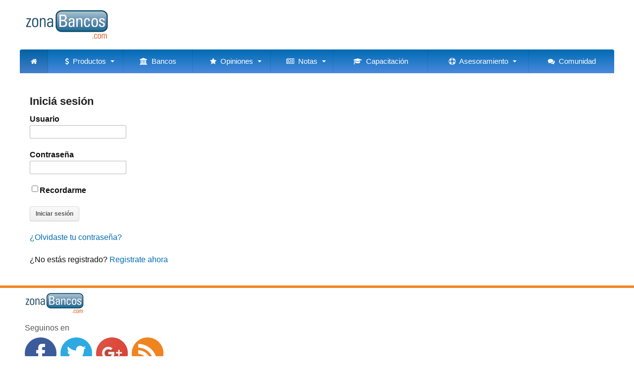

--- FILE ---
content_type: text/html; charset=utf-8
request_url: https://www.zonabancos.com/usuarios/login.aspx?ReturnUrl=/foros/bancos-cp_pm.aspx&AspxAutoDetectCookieSupport=1
body_size: 7434
content:


<!DOCTYPE html>
<html>
<head>
    <!-- Google Tag Manager -->
    <script>(function (w, d, s, l, i) {
            w[l] = w[l] || []; w[l].push({
                'gtm.start':
                    new Date().getTime(), event: 'gtm.js'
            }); var f = d.getElementsByTagName(s)[0],
                j = d.createElement(s), dl = l != 'dataLayer' ? '&l=' + l : ''; j.async = true; j.src =
                    'https://www.googletagmanager.com/gtm.js?id=' + i + dl; f.parentNode.insertBefore(j, f);
        })(window, document, 'script', 'dataLayer', 'GTM-PSCNK7N');</script>
    <!-- End Google Tag Manager -->
    <title>
	Ingreso de Usuarios - ZonaBancos.com
</title><meta name="viewport" content="width=device-width, initial-scale=1.0" /><meta name="apple-mobile-web-app-capable" content="yes" /><meta name="HandheldFriendly" content="True" /><meta name="apple-mobile-web-app-status-bar-style" content="black" />
<link rel="shortcut icon" href="https://www.zonabancos.com/shared/images/logos/favicon.ico" /><link rel="stylesheet" type="text/css" media="all" href="/shared/scripts/megamenu/color-theme.css" /><link rel="stylesheet" type="text/css" media="all" href="/shared/scripts/megamenu/webslidemenu.css" /><link rel="stylesheet" href="/shared/scripts/megamenu/font-awesome/css/font-awesome.min.css" /><link rel="stylesheet" type="text/css" href="/shared/scripts/rateit/src/rateit.css" /><link rel="stylesheet" type="text/css" href="/shared/scripts/fancybox/source/jquery.fancybox.css" media="screen" /><link rel="stylesheet" type="text/css" href="/shared/scripts/easytabs/easytabs.css" media="screen" /><link rel="stylesheet" type="text/css" href="/shared/scripts/tooltipster/css/tooltipster.css" media="screen" /><link rel="stylesheet" type="text/css" href="/shared/scripts/tooltipster/css/themes/tooltipster-light.css" media="screen" /><link href="https://fonts.googleapis.com/css?family=Open+Sans" rel="stylesheet" type="text/css" /><link rel="stylesheet" type="text/css" href="/shared/scripts/jquery-ui.min.css" media="screen" /><link rel="stylesheet" type="text/css" href="/shared/scripts/jquery-ui.theme.min.css" media="screen" /><link rel="stylesheet" type="text/css" href="/shared/scripts/jquery-ui.structure.min.css" media="screen" /><link rel="stylesheet" type="text/css" href="/shared/scripts/selectric/selectric.css" />
    
    
    <script src="/shared/scripts/jquery-1.11.3.min.js" type="text/javascript"></script>
    
    <script src="https://ajax.googleapis.com/ajax/libs/jqueryui/1.11.3/jquery-ui.min.js" type="text/javascript"></script>
    <script src="/shared/scripts/rateit/src/jquery.rateit.min.js" type="text/javascript"></script>
    <script src="/shared/scripts/easytabs/easytabs.js" type="text/javascript"></script>
    <script src="/shared/scripts/tooltipster/js/jquery.tooltipster.min.js" type="text/javascript"></script>
    <script src="/shared/scripts/fancybox/source/jquery.fancybox.pack.js" type="text/javascript"></script>
    <script src="/shared/scripts/readmore/readmore.js" type="text/javascript"></script>
    <script src="/shared/scripts/selectric/jquery.selectric.min.js" type="text/javascript"></script>
    
    <script src="/shared/scripts/funciones.js" type="text/javascript"></script>

    <script type="text/javascript" src="/shared/scripts/megamenu/webslidemenu.js"></script>
    <link rel="stylesheet" type="text/css" href="//cdn.datatables.net/1.10.19/css/jquery.dataTables.min.css" />
    <script type="text/javascript" src="//cdn.datatables.net/1.10.19/js/jquery.dataTables.min.js"></script>


    <script type="text/javascript">

    $.extend($.fn.dataTable.defaults, {
            "searching": false,
            "paging": false,
            "info": false,
            responsive: true
        });

        $(document).ready(function () {
            $('table.display').DataTable({
                "language": {
                    "url": "//cdn.datatables.net/plug-ins/1.10.19/i18n/Spanish.json",
                    "decimal": ",",
                    "thousands": "."
                }
            });




        $(function () {
            //$('#ctl00_PlaceHolderNav_Navigation_DropDownListBancos').selectric();
        });

    });

    </script>

    <script async src="//pagead2.googlesyndication.com/pagead/js/adsbygoogle.js"></script>
    <script>
        (adsbygoogle = window.adsbygoogle || []).push({
            google_ad_client: "ca-pub-9939042165880640",
            enable_page_level_ads: true
        });
    </script>

<link href="../App_Themes/styles/20171210/3d-corner-ribbons.css" type="text/css" rel="stylesheet" /><link href="../App_Themes/styles/20171210/Styles.css" type="text/css" rel="stylesheet" /><link href="../App_Themes/styles/20171210/StylesButton.css" type="text/css" rel="stylesheet" /><link href="../App_Themes/styles/20171210/StylesButtonMenu.css" type="text/css" rel="stylesheet" /></head>
<body>
    <form method="post" action="/usuarios/login.aspx?ReturnUrl=%2fforos%2fbancos-cp_pm.aspx&amp;AspxAutoDetectCookieSupport=1" onsubmit="javascript:return WebForm_OnSubmit();" id="form1">
<div class="aspNetHidden">
<input type="hidden" name="__EVENTTARGET" id="__EVENTTARGET" value="" />
<input type="hidden" name="__EVENTARGUMENT" id="__EVENTARGUMENT" value="" />
<input type="hidden" name="__VIEWSTATE" id="__VIEWSTATE" value="/[base64]/[base64]" />
</div>

<script type="text/javascript">
//<![CDATA[
var theForm = document.forms['form1'];
if (!theForm) {
    theForm = document.form1;
}
function __doPostBack(eventTarget, eventArgument) {
    if (!theForm.onsubmit || (theForm.onsubmit() != false)) {
        theForm.__EVENTTARGET.value = eventTarget;
        theForm.__EVENTARGUMENT.value = eventArgument;
        theForm.submit();
    }
}
//]]>
</script>


<script src="/WebResource.axd?d=KC9CXtv0LwWT0F6Rbo3BL6_32xgVMXTPfsqGApNPDVBRpQ1CvxPg7UipW14gvs0GTP2-6SM0M69GzoiVP3p0CfkGja41&amp;t=638285827360000000" type="text/javascript"></script>


<script src="/ScriptResource.axd?d=SmMrK3qvBdW3FtNsoVBULvDbMHUhUQitToEEmhzBZ_ezIbXiEaddMtC7xuTUEFLzyuD5Kof0W_JN0mqw8q04rFId6C56JxGKnjfBHc4MPoAL69ghkHc_3eL5rHe-AOxyTbCVUxfUMz-oOPVC6jpFjjDoX1M1&amp;t=ffffffffefdc468a" type="text/javascript"></script>
<script src="/ScriptResource.axd?d=HZG-3w29C2s1Yt32a1QaO6L8vwCwLPJAVzKNpgmnrrNRh9-Dkb3pIqzIzStnoZDKEwXg3sluEOv2kHQeleA-mjdSUQaSz4_P4IhrwvT4fRK6SMStfIeF80LOEdlsiYTN8pipa_Y1NkRO77sD115C3ADyxmw1&amp;t=13798092" type="text/javascript"></script>
<script src="/ScriptResource.axd?d=iW0rl87Wqwe5hq0vn06_bl4XjatCRNoOYT3DzenNO2gfU8oS9ggfP8pUiOkygHx0U9NfgKPOCEek9wYs7ZJnSYOKgF-ijTIKdM2nRrXb8kBig6mAb4R68F6_bFpTCyr3N3EcP8Y63cxeFCWOoVnBfC0Dgfpn9d2i0j1hHD8DLXtqf_cE0&amp;t=13798092" type="text/javascript"></script>
<script type="text/javascript">
//<![CDATA[
function WebForm_OnSubmit() {
if (typeof(ValidatorOnSubmit) == "function" && ValidatorOnSubmit() == false) return false;
return true;
}
//]]>
</script>

<div class="aspNetHidden">

	<input type="hidden" name="__VIEWSTATEGENERATOR" id="__VIEWSTATEGENERATOR" value="30E40F22" />
	<input type="hidden" name="__EVENTVALIDATION" id="__EVENTVALIDATION" value="/wEdAAVzgyP33srsVOzETANf8MnxPKLQiKCkNSq6p70WBcGegrdkV6lBAAikwBJhHPQa/u8Pau/jS0pEuUyVXOWoFkPwYh3VhbiHMEQUaNzg3crSvQ/NbcyORWvMRFjMKHbElXTR48zC" />
</div>
    <!-- Google Tag Manager (noscript) -->
    <noscript><iframe src="https://www.googletagmanager.com/ns.html?id=GTM-PSCNK7N"
    height="0" width="0" style="display:none;visibility:hidden"></iframe></noscript>
    <!-- End Google Tag Manager (noscript) -->
    <div id="fb-root"></div>
    <script>(function (d, s, id) {
            var js, fjs = d.getElementsByTagName(s)[0];
            if (d.getElementById(id)) return;
            js = d.createElement(s); js.id = id;
            js.src = "//connect.facebook.net/es_ES/sdk.js#xfbml=1&version=v2.10";
            fjs.parentNode.insertBefore(js, fjs);
        }(document, 'script', 'facebook-jssdk'));</script>
    <div class="wsmenucontainer clearfix">
        <div id="container-outer">
            
    


<div id="header">
    
    <div id="header-content">
        
        <span id="sitename"><a href="/" id="PlaceHolderHeader_HeaderLogin_A1">ZonaBancos.com</a></span>
        <a href="/"><img id="logo" src="/shared/images/logos/zonabancos.gif" width="170" height="60" /></a>


    
    </div><!-- header-content -->
</div><!-- header -->


            
    
    <script type="text/javascript">
        $(document).ready(function() {

            $("#compartir").click(function() {
                $.fancybox.open({
                'autoCenter': true,
                'href': '/compartir/Compartir.aspx?url=%2fusuarios%2flogin.aspx%3fReturnUrl%3d%2fforos%2fbancos-cp_pm.aspx%26AspxAutoDetectCookieSupport%3d1&title=Ingreso+de+Usuarios+-+ZonaBancos.com',
                'type': 'iframe',
                'autoHeight': true,
                'width': '100%',
                'autoSize': false,
                'scrolling': 'no'

                });
                
	        });
        });
        </script>
    <span id="PlaceHolderNav_Navigation_LabelNavigation">


<div class="wsmenucontent overlapblackbg"></div>
    <div class="wsmobileheader clearfix">
    <a id="wsnavtoggle" class="animated-arrow"><span></span></a>
    <a class="smallogo" href="/"><img src="/shared/images/logos/zonabancos-mobile.png" width="130" srcset="/shared/images/logos/zonabancos-mobile.png 1x, /shared/images/logos/zonabancos-mobile-2x.png 2x" alt="ZonaBancos.com" /></a>
    <a class="shareicon" id="compartir" class="fancybox"><span class="fa fa-share-alt"></span></a>
    </div>
    <!-- Main Menu HTML Code -->
    <nav class="wsmenu clearfix zb-grdt">
      <ul class="mobile-sub wsmenu-list">
        <li><a href="/" class="active"><i class="fa fa-home"></i><span class="hometext">&nbsp;&nbsp;Home</span></a></li>
        <li><a href="#"><i class="fa fa-dollar"></i>&nbsp;&nbsp;Productos <span class="arrow"></span></a>
            <ul class="wsmenu-submenu">
                <li><a href="/prestamos-personales/"><i class="fa fa-money fa-fw"></i>Préstamos Personales</a></li>
                <li><a href="/plazo-fijo/"><i class="fa fa-line-chart fa-fw"></i>Plazo Fijo</a></li>
                <li><a href="/creditos-hipotecarios/"><i class="fa fa-home fa-fw"></i>Créditos Hipotecarios</a></li>
                <li><a href="/cajas-de-seguridad/"><i class="fa fa-lock fa-fw"></i>Cajas de Seguridad</a></li>
                <li><a href="/tarjetas-de-credito/"><i class="fa fa-credit-card fa-fw"></i>Tarjetas de Crédito</a></li>
            </ul>
        </li>
        <li><a href="/bancos/"><i class="fa fa-bank"></i>&nbsp;&nbsp;Bancos</a>
        </li>
        <li><a href="#"><i class="fa fa-star"></i>&nbsp;&nbsp;Opiniones <span class="arrow"></span></a>
            <ul class="wsmenu-submenu">
                <li><a href="/opiniones/"><i class="fa fa-star-o fa-fw"></i>Opiniones de entidades</a></li>
                <li><a href="/opiniones/agregar.aspx"><i class="fa fa-thumbs-o-up fa-fw"></i>Ingresá tu opinión</a></li>
            </ul>
        </li>
        <li><a href="#"><i class="fa fa-newspaper-o"></i>&nbsp;&nbsp;Notas <span class="arrow"></span></a>
            <ul class="wsmenu-submenu">
                <li><a href="/noticias/"><i class="fa fa-newspaper-o fa-fw"></i>Noticias</a></li>
                <li><a href="/analisis/#blogs"><i class="fa fa-file-text-o fa-fw"></i>Blogs</a></li>
                <li><a href="/opinion/"><i class="fa fa-comment-o fa-fw"></i>Opinión</a></li>
            </ul>
        </li>
        
        <li><a href="/capacitacion/"><i class="fa fa-mortar-board"></i>&nbsp;&nbsp;Capacitación</a>
        </li>
        
        <li><a href="#"><i class="fa fa-support"></i>&nbsp;&nbsp;Asesoramiento <span class="arrow"></span></a>
            <ul class="wsmenu-submenu">
                <li><a href="/asesoramiento/reportes/"><i class="fa fa-pie-chart fa-fw"></i>Reportes bancarios</a></li>
                <li><a href="/asesoramiento/reportes-a-medida/"><i class="fa fa-area-chart fa-fw"></i>Reportes a medida</a></li>
                <li><a href="/asesoramiento/ebooks/"><i class="fa fa-book fa-fw"></i>eBooks</a></li>
                <li><a href="/asesoramiento/consultoria-especializada/"><i class="fa fa-commenting-o fa-fw"></i>Consultoría especializada</a></li>
                <li><a href="/newsletters/"><i class="fa fa-envelope-o fa-fw"></i>Newsletters</a></li>
            </ul>
        </li>
        <li><a href="/foros/"><i class="fa fa-comments"></i>&nbsp;&nbsp;Comunidad</a></li>

      </ul>
    </nav>
    <!--Menu HTML Code--></span> 

    
    
    <div id="barraInferior">
        <div id="breadcrumb">
	        <span id="PlaceHolderNav_BarraInferior_Breadcrumb_SiteMapPath" class="siteMapPath"></span>
		</div>
        
	</div>


            <div id="container">
                
    <div id="mainContent">
        <h2>Iniciá sesión</h2>
        
            <div id="PlaceHolderLeft_Login1_UpdatePanel1">
	
                    <div>
                        <p>
                            <label for="PlaceHolderLeft_Login1_UserName" id="PlaceHolderLeft_Login1_UserNameLabel">Usuario</label>
                            <input name="ctl00$PlaceHolderLeft$Login1$UserName" type="text" id="PlaceHolderLeft_Login1_UserName" />
                            <span id="PlaceHolderLeft_Login1_UserNameRequired" class="error" style="display:none;"></span>
                        </p>
                        <p>
                            <label for="PlaceHolderLeft_Login1_Password" id="PlaceHolderLeft_Login1_PasswordLabel">Contraseña</label>
                            <input name="ctl00$PlaceHolderLeft$Login1$Password" type="password" id="PlaceHolderLeft_Login1_Password" />
                            <span id="PlaceHolderLeft_Login1_PasswordRequired" class="error" style="display:none;"></span>
                        </p>
                        <p>
                            <span class="floatLeftNoMargin"><input id="PlaceHolderLeft_Login1_RememberMe" type="checkbox" name="ctl00$PlaceHolderLeft$Login1$RememberMe" /></span>
                            <label for="PlaceHolderLeft_Login1_RememberMe" id="PlaceHolderLeft_Login1_RememberMeLabel">Recordarme</label>
                        </p>
                        <span class="error">
                            
                        </span>
                        <p class="submitButton">
                            <input type="submit" name="ctl00$PlaceHolderLeft$Login1$LoginButton" value="Iniciar sesión" onclick="javascript:WebForm_DoPostBackWithOptions(new WebForm_PostBackOptions(&quot;ctl00$PlaceHolderLeft$Login1$LoginButton&quot;, &quot;&quot;, true, &quot;LoginUserValidationGroup&quot;, &quot;&quot;, false, false))" id="PlaceHolderLeft_Login1_LoginButton" class="buttonPro" />
                        </p>
                    </div>
                
</div>
        
        <script type="text/javascript">
//<![CDATA[
Sys.WebForms.PageRequestManager._initialize('ctl00$PlaceHolderLeft$ScriptManager1', 'form1', ['tctl00$PlaceHolderLeft$Login1$UpdatePanel1','PlaceHolderLeft_Login1_UpdatePanel1'], [], [], 90, 'ctl00');
//]]>
</script>

        
        <p><a id="PlaceHolderLeft_HyperLinkOlvidastePassword" href="password.aspx" target="_parent">¿Olvidaste tu contraseña?</a></p>
        <p>¿No estás registrado? <a id="Registro" href="/usuarios/Registro.aspx">Registrate ahora</a></p>
    </div>


                
    


            </div>
            
    



<div id="footer">
    <div id="footer-content">
        <a href="/">
            <img src="/shared/images/logos/zonabancos-small.gif" id="logoFooter" />
        </a>
        <div id="followUs"> 
            <h5>Seguinos en</h5>
            <a href="https://www.facebook.com/zonabancos" target="_blank" title="ZonaBancos.com en Facebook" id="fbFooter"></a>
            <a href="https://www.twitter.com/zonabancos" target="_blank" title="ZonaBancos.com en Twitter" id="twFooter"></a>
            <a href="https://plus.google.com/+zonabancos" target="_blank" title="ZonaBancos.com en Google+" id="gFooter"></a>
            <a href="/rss/" title="RSS ZonaBancos.com" id="rssFooter"></a>
        </div>

        <div id="topFooter">
            <div class="footerCol">
                <h5>Informa</h5>
                <p><a href="/noticias/" title="Noticias Bancarias">Noticias</a></p>
                <p><a href="/opinion/" title="Opinión sobre temas bancarios, financieros y económicos">Opinión</a></p>
                <p><a href="/analisis/#blogs/" title="Blogs Bancarios">Blogs</a></p>
                <p><a href="/blogs/3-banco-central-de-la-republica-argentina.aspx" title="Banco Central de la República Argentina">BCRA</a></p>
                
                <p><a href="/blogs/16-prestamos-personales-15894-costo-financiero-total-cft-todo-lo-que-tenes-que-saber-para-no-pagar-demas-por-un-prestamo.aspx" title="Costo Financiero Total (CFT)">CFT</a></p>
                
            </div>
            <div class="footerCol">
                <h5>Compara</h5>
                <p><a href="/plazo-fijo/" title="Plazo Fijo">Plazo Fijo</a></p>
                <p><a href="/prestamos-personales/" title="Préstamos Personales">Préstamos Personales</a></p>
                <p><a href="/creditos-hipotecarios/" title="Créditos Hipotecarios">Créditos Hipotecarios</a></p>
                <p><a href="/tarjetas-de-credito/" title="Tarjetas de Crédito">Tarjetas de Crédito</a></p>
                <p><a href="https://www.zonabancos.com/" title="Bancos">Bancos</a></p>
             
            </div>
            <div class="footerCol">
                <h5>Asesora</h5>
                <p><a href="/asesoramiento/ebooks/" title="eBooks Bancarios">eBooks</a></p>
                <p><a href="/asesoramiento/reportes/" title="Reportes Bancarios">Reportes</a></p>
                <p><a href="/foros/" title="Foros de Bancos">Foros Bancos</a></p>
                <p><a href="/newsletters/" title="Newsletters">Newsletters</a></p>
            </div>
            <div class="footerColLast">
                <h5>Acerca de ZonaBancos</h5>
                <p><a href="/empresa/" title="La Empresa">Empresa</a><p>
                <p><a href="/empresa/quienes-somos.aspx" title="Quiénes Somos en ZonaBancos.com">Quiénes Somos</a><p>
                <p><a href="/empresa/prensa/" title="ZonaBancos.com en la Prensa">Prensa</a></p>
                <p><a href="/blog/" title="Blog ZonaBancos.com Argentina">Blog</a></p>              
                <p><a href="/mapa-del-sitio/" title="Mapa del Sitio">Mapa del sitio</a></p>
                <p><a href="/empresa/contacto.aspx" title="Contacto con ZonaBancos.com">Contacto</a></p>    
            </div>
        </div>

        <p id="copyright">Copyright &copy; 2026 ZonaBancos.com <br />
        ZonaBancos.com es un producto de Financial Ventures SA <br />
        Al usar este sitio web, el usuario adhiere a los <a href="/empresa/terminos.aspx">términos y condiciones</a>
        </p>
    
        <p id="disclaimer">Los datos publicados surgen de las pizarras o sitios web de bancos, financieras y fintech; del Regimen de transparencia y otros informes del BCRA o son comunicadas directamente por oficiales de cuentas de las entidades. Por lo tanto deben ser tomados a modo de referencia y pueden diferir de lo que cada cliente pueda convenir con las citadas entidades, en función de montos, plazos, destinos, garantías y otras características.<br><br>

        ZonaBancos .com no garantiza la exactitud, veracidad o actualidad de los datos por posibles deficiencias que resulten ajenas a su intervención, ni por alteraciones que pudieran sufrir las informaciones en su tratamiento, por causas humanas o mecánicas no imputables a la voluntad del sitio web.
        </p>
    </div> <!-- footer-content end -->
</div><!-- footer end -->

<script type="text/javascript" src="https://ads.vidoomy.com/zonabancos.com_22782.js" async></script>

<script type="text/javascript">
    /* * * CONFIGURATION VARIABLES: EDIT BEFORE PASTING INTO YOUR WEBPAGE * * */
    var disqus_shortname = 'zonabancos'; // required: replace example with your forum shortname

    /* * * DON'T EDIT BELOW THIS LINE * * */
    (function () {
        var s = document.createElement('script'); s.async = true;
        s.type = 'text/javascript';
        s.src = 'https://' + disqus_shortname + '.disqus.com/count.js';
        (document.getElementsByTagName('HEAD')[0] || document.getElementsByTagName('BODY')[0]).appendChild(s);
    } ());
</script>


        </div>
    </div>
    
<script type="text/javascript">
//<![CDATA[
var Page_Validators =  new Array(document.getElementById("PlaceHolderLeft_Login1_UserNameRequired"), document.getElementById("PlaceHolderLeft_Login1_PasswordRequired"));
//]]>
</script>

<script type="text/javascript">
//<![CDATA[
var PlaceHolderLeft_Login1_UserNameRequired = document.all ? document.all["PlaceHolderLeft_Login1_UserNameRequired"] : document.getElementById("PlaceHolderLeft_Login1_UserNameRequired");
PlaceHolderLeft_Login1_UserNameRequired.controltovalidate = "PlaceHolderLeft_Login1_UserName";
PlaceHolderLeft_Login1_UserNameRequired.focusOnError = "t";
PlaceHolderLeft_Login1_UserNameRequired.errormessage = "Ingresá tu usuario";
PlaceHolderLeft_Login1_UserNameRequired.display = "None";
PlaceHolderLeft_Login1_UserNameRequired.validationGroup = "LoginUserValidationGroup";
PlaceHolderLeft_Login1_UserNameRequired.evaluationfunction = "RequiredFieldValidatorEvaluateIsValid";
PlaceHolderLeft_Login1_UserNameRequired.initialvalue = "";
var PlaceHolderLeft_Login1_PasswordRequired = document.all ? document.all["PlaceHolderLeft_Login1_PasswordRequired"] : document.getElementById("PlaceHolderLeft_Login1_PasswordRequired");
PlaceHolderLeft_Login1_PasswordRequired.controltovalidate = "PlaceHolderLeft_Login1_Password";
PlaceHolderLeft_Login1_PasswordRequired.focusOnError = "t";
PlaceHolderLeft_Login1_PasswordRequired.errormessage = "Ingresá tu contraseña";
PlaceHolderLeft_Login1_PasswordRequired.display = "None";
PlaceHolderLeft_Login1_PasswordRequired.validationGroup = "LoginUserValidationGroup";
PlaceHolderLeft_Login1_PasswordRequired.evaluationfunction = "RequiredFieldValidatorEvaluateIsValid";
PlaceHolderLeft_Login1_PasswordRequired.initialvalue = "";
//]]>
</script>


<script type="text/javascript">
//<![CDATA[

var Page_ValidationActive = false;
if (typeof(ValidatorOnLoad) == "function") {
    ValidatorOnLoad();
}

function ValidatorOnSubmit() {
    if (Page_ValidationActive) {
        return ValidatorCommonOnSubmit();
    }
    else {
        return true;
    }
}
        
document.getElementById('PlaceHolderLeft_Login1_UserNameRequired').dispose = function() {
    Array.remove(Page_Validators, document.getElementById('PlaceHolderLeft_Login1_UserNameRequired'));
}

document.getElementById('PlaceHolderLeft_Login1_PasswordRequired').dispose = function() {
    Array.remove(Page_Validators, document.getElementById('PlaceHolderLeft_Login1_PasswordRequired'));
}
//]]>
</script>
</form>
<script defer src="https://static.cloudflareinsights.com/beacon.min.js/vcd15cbe7772f49c399c6a5babf22c1241717689176015" integrity="sha512-ZpsOmlRQV6y907TI0dKBHq9Md29nnaEIPlkf84rnaERnq6zvWvPUqr2ft8M1aS28oN72PdrCzSjY4U6VaAw1EQ==" data-cf-beacon='{"version":"2024.11.0","token":"c8a03fcaf8474778a6c561bef6533669","r":1,"server_timing":{"name":{"cfCacheStatus":true,"cfEdge":true,"cfExtPri":true,"cfL4":true,"cfOrigin":true,"cfSpeedBrain":true},"location_startswith":null}}' crossorigin="anonymous"></script>
</body>
</html>


--- FILE ---
content_type: text/html; charset=utf-8
request_url: https://www.google.com/recaptcha/api2/aframe
body_size: 268
content:
<!DOCTYPE HTML><html><head><meta http-equiv="content-type" content="text/html; charset=UTF-8"></head><body><script nonce="k5xZXIVJsofdGnTTzaRnTQ">/** Anti-fraud and anti-abuse applications only. See google.com/recaptcha */ try{var clients={'sodar':'https://pagead2.googlesyndication.com/pagead/sodar?'};window.addEventListener("message",function(a){try{if(a.source===window.parent){var b=JSON.parse(a.data);var c=clients[b['id']];if(c){var d=document.createElement('img');d.src=c+b['params']+'&rc='+(localStorage.getItem("rc::a")?sessionStorage.getItem("rc::b"):"");window.document.body.appendChild(d);sessionStorage.setItem("rc::e",parseInt(sessionStorage.getItem("rc::e")||0)+1);localStorage.setItem("rc::h",'1770058134422');}}}catch(b){}});window.parent.postMessage("_grecaptcha_ready", "*");}catch(b){}</script></body></html>

--- FILE ---
content_type: text/css
request_url: https://www.zonabancos.com/App_Themes/styles/20171210/StylesButtonMenu.css
body_size: 3151
content:
/* ==========================================================================
   GLOBAL styles
   ========================================================================== */

/* ==========================================================================
   Puerto Responsive Flat Buttons
   ========================================================================== */

/*
 *  Button 1
 */

.puerto-btn-1 {
	display: inline-block;
	position: relative;
	height: 40px;
	min-width: 170px;
	margin-bottom: 3px;
	border: 0;
	text-align: left;
	outline: none;
	
	cursor:pointer;
}
.puerto-btn-1:before {
	content: "";
	position: absolute;
	left: 0;
	top: 0;
	height: 40px;
	width: 30px;
}
.puerto-btn-1 span {
	display: inline-block;
	width: 25px;
	height: 25px;
	background: #FFF;
	position: absolute;
	left: 17.5px;
	top: 7.5px;
	text-align: center;
	font-size: 14px;
	line-height: 1.8;
	
	border-radius: 50% !important;
	-moz-border-radius: 50% !important;
	-webkit-border-radius: 50% !important;
}
.puerto-btn-1 small {
	display: inline-block;
	color: #FFF;
	font-size: 14px;
	padding:11px 20px;
	margin-left: 35px;
}


/*
 *  Button 2
 */
   
.puerto-btn-2 {
	display: inline-block;
	position: relative;
	height: 40px;
	min-width: 100px; /* add-on */
	margin-bottom: 3px;
	border: 0;
	text-align: left;
	outline: none;
	
	cursor:pointer;
}
.puerto-btn-2 span {
	display: inline-block;
	width: 30px;
	height: 40px;
	padding-left: 5px;
	
	color: #FFF;
	position: absolute;
	left: 0px;
	top: 0px;
	text-align: center;
	font-size: 18px;
	line-height: 2.2;
}
.puerto-btn-2 span:before {
	content: "";
	position: absolute;
	left: 35px;
	top: 0;
	
	border-top: 40px solid #139B80;
	border-right: 10px solid transparent;
}
.puerto-btn-2 small {
	display: inline-block;
	color: #FFF;
	font-size: 13px; /* add-on */
	padding:11px 20px;
	margin-left: 35px;
}
   
   
/*
 *  Button 3
 */
   
.puerto-btn-3 {
	display: inline-block;
	position: relative;
	height: 37px;
	min-width: 170px;
	margin-bottom: 3px;
	border: 0;
	text-align: left;
	outline: none;
	
	cursor:pointer;
	
	line-height: 2.2;
	border-bottom: 3px solid #139B80;
}
.puerto-btn-3 span {
	display: inline-block;
	color: #FFF;
	font-size: 18px;
	margin-right: 12px;
	margin-left: 30px;
	
	float: left;
}
.puerto-btn-3 small {
	display: inline-block;
	color: #FFF;
	font-size: 14px;
	margin-top: 4px;
}
   
   
/*
 *  Button 4
 */
   
.puerto-btn-4 {
	display: inline-block;
	border: 2px solid #1ABC9C;
	background: transparent !important;
	position: relative;
	height: 37px;
	min-width: 170px;
	margin-bottom: 3px;
	text-align: left;
	outline: none;
	
	cursor:pointer;
	
	line-height: 2.2;
}
.puerto-btn-4 span {
	display: inline-block;
	font-size: 18px;
	margin-right: 8px;
	margin-left: 30px;
	
	float: left;
}
.puerto-btn-4 small {
	display: inline-block;
	font-size: 14px;
	margin-top: 4px;
}


/*
 * ANIMATIONS
 */

.puerto-btn-1 span i, .puerto-btn-2 span i, .puerto-btn-3 span i, .puerto-btn-4 span i {
	-webkit-transition: all .5s ease;
	-moz-transition: all .5s ease;
	-ms-transition: all .5s ease;
	-o-transition: all .5s ease;
	transition: all .5s ease;
}
.puerto-btn-1:hover span i, .puerto-btn-2:hover span i, .puerto-btn-3:hover span i, .puerto-btn-4:hover span i {
	-webkit-animation: move_from_top 300ms ease-in-out;
	-moz-animation: move_from_top 300ms ease-in-out;
	-ms-animation: move_from_top 300ms ease-in-out;
	-o-animation: move_from_top 300ms ease-in-out;
	animation: move_from_top 300ms ease-in-out;
}

.puerto-btn-1: small, .puerto-btn-2: small, .puerto-btn-3: small, .puerto-btn-4: small {
	-webkit-transition: all .5s ease;
	-moz-transition: all .5s ease;
	-ms-transition: all .5s ease;
	-o-transition: all .5s ease;
	transition: all .5s ease;
}
.puerto-btn-1:hover small, .puerto-btn-2:hover small, .puerto-btn-3:hover small, .puerto-btn-4:hover small {
	-webkit-animation: move_from_left 300ms ease-in-out;
	-moz-animation: move_from_left 300ms ease-in-out;
	-ms-animation: move_from_left 300ms ease-in-out;
	-o-animation: move_from_left 300ms ease-in-out;
	animation: move_from_left 300ms ease-in-out;
}

/*
 * BORDER RADIUS
 */

.radius {
	border-radius: 3px;
	-moz-border-radius: 3px;
	-webkit-border-radius: 3px;
}

.radius:before, .radius span {
	border-radius: 3px 0 0 3px;
	-moz-border-radius: 3px;
	-webkit-border-radius: 3px 0 0 3px;
}
   

/* ==========================================================================
   COLORS styles
   ========================================================================== */
 

/*
 * Color 1
 */ 
   
.color-1 { background-color: #1ABC9C; }
.color-1.puerto-btn-1:before,
.color-1.puerto-btn-2 span { background: #139B80; }
.color-1.puerto-btn-1 span,
.color-1.puerto-btn-4 { color: #1ABC9C; }
.color-1.puerto-btn-2 span:before { border-top-color: #139B80; }
.color-1.puerto-btn-3 {border-bottom-color: #139B80; }
.color-1.puerto-btn-4 {border-color: #1ABC9C; }

/*
 * Color 2
 */ 
   
.color-2 { background-color: #2ecc71; }
.color-2.puerto-btn-1:before,
.color-2.puerto-btn-2 span { background: #16A352; }
.color-2.puerto-btn-1 span,
.color-2.puerto-btn-4 { color: #2ecc71; }
.color-2.puerto-btn-2 span:before { border-top-color: #16A352; }
.color-2.puerto-btn-3 {border-bottom-color: #16A352; }
.color-2.puerto-btn-4 {border-color: #2ecc71; }

/*
 * Color 3
 */ 
   
.color-3 { background-color: #3498db; }
.color-3.puerto-btn-1:before,
.color-3.puerto-btn-2 span { background: #1B7CBD; }
.color-3.puerto-btn-1 span,
.color-3.puerto-btn-4 { color: #3498db; }
.color-3.puerto-btn-2 span:before { border-top-color: #1B7CBD; }
.color-3.puerto-btn-3 {border-bottom-color: #1B7CBD; }
.color-3.puerto-btn-4 {border-color: #3498db; }

/*
 * Color 4
 */ 
   
.color-4 { background-color: #9b59b6; }
.color-4.puerto-btn-1:before,
.color-4.puerto-btn-2 span { background: #8533A7; }
.color-4.puerto-btn-1 span,
.color-4.puerto-btn-4 { color: #9b59b6; }
.color-4.puerto-btn-2 span:before { border-top-color: #8533A7; }
.color-4.puerto-btn-3 {border-bottom-color: #8533A7; }
.color-4.puerto-btn-4 {border-color: #9b59b6; }

/*
 * Color 5
 */ 
   
.color-5 { background-color: #34495e; }
.color-5.puerto-btn-1:before,
.color-5.puerto-btn-2 span { background: #1B344D; }
.color-5.puerto-btn-1 span,
.color-5.puerto-btn-4 { color: #34495e; }
.color-5.puerto-btn-2 span:before { border-top-color: #1B344D; }
.color-5.puerto-btn-3 {border-bottom-color: #1B344D; }
.color-5.puerto-btn-4 {border-color: #34495e; }

/*
 * Color 6
 */ 
   
.color-6 { background-color: #f1c40f; }
.color-6.puerto-btn-1:before,
.color-6.puerto-btn-2 span { background: #D8B00E; }
.color-6.puerto-btn-1 span,
.color-6.puerto-btn-4 { color: #f1c40f; }
.color-6.puerto-btn-2 span:before { border-top-color: #D8B00E; }
.color-6.puerto-btn-3 {border-bottom-color: #D8B00E; }
.color-6.puerto-btn-4 {border-color: #f1c40f; }

/*
 * Color 7
 */ 
   
.color-7 { background-color: #e67e22; }
.color-7.puerto-btn-1:before,
.color-7.puerto-btn-2 span { background: #CA6A14; }
.color-7.puerto-btn-1 span,
.color-7.puerto-btn-4 { color: #e67e22; }
.color-7.puerto-btn-2 span:before { border-top-color: #CA6A14; }
.color-7.puerto-btn-3 {border-bottom-color: #CA6A14; }
.color-7.puerto-btn-4 {border-color: #e67e22; }

/*
 * Color 8
 */ 
   
.color-8 { background-color: #e74c3c; }
.color-8.puerto-btn-1:before,
.color-8.puerto-btn-2 span { background: #C92C1C; }
.color-8.puerto-btn-1 span,
.color-8.puerto-btn-4 { color: #e74c3c; }
.color-8.puerto-btn-2 span:before { border-top-color: #C92C1C; }
.color-8.puerto-btn-3 {border-bottom-color: #C92C1C; }
.color-8.puerto-btn-4 {border-color: #e74c3c; }

/*
 * Color 9
 */ 
   
.color-9 { background-color: #999999; }
.color-9.puerto-btn-1:before,
.color-9.puerto-btn-2 span { background: #777777; }
.color-9.puerto-btn-1 span,
.color-9.puerto-btn-4 { color: #999999; }
.color-9.puerto-btn-2 span:before { border-top-color: #777777; }
.color-9.puerto-btn-3 {border-bottom-color: #777777; }
.color-9.puerto-btn-4 {border-color: #999999; }

/*
 * Color 10
 */ 
   
.color-10 { background-color: #333333; }
.color-10.puerto-btn-1:before,
.color-10.puerto-btn-2 span { background: #000000; }
.color-10.puerto-btn-1 span,
.color-10.puerto-btn-4 { color: #333333; }
.color-10.puerto-btn-2 span:before { border-top-color: #000000; }
.color-10.puerto-btn-3 {border-bottom-color: #000000; }
.color-10.puerto-btn-4 {border-color: #333333; }

/*
 * Color 11
 */ 
   
.color-11 { background-color: #1FA6D5; }
.color-11.puerto-btn-1:before,
.color-11.puerto-btn-2 span { background: #1589B1; }
.color-11.puerto-btn-1 span,
.color-11.puerto-btn-4 { color: #1FA6D5; }
.color-11.puerto-btn-2 span:before { border-top-color: #1589B1; }
.color-11.puerto-btn-3 {border-bottom-color: #1589B1; }
.color-11.puerto-btn-4 {border-color: #1FA6D5; }

/*
 * Color 12
 */ 
   
.color-12 { background-color: #FCC44C; }
.color-12.puerto-btn-1:before,
.color-12.puerto-btn-2 span { background: #E5AF39; }
.color-12.puerto-btn-1 span,
.color-12.puerto-btn-4 { color: #FCC44C; }
.color-12.puerto-btn-2 span:before { border-top-color: #E5AF39; }
.color-12.puerto-btn-3 {border-bottom-color: #E5AF39; }
.color-12.puerto-btn-4 {border-color: #FCC44C; }

/*
 * Color 13
 */ 
   
.color-13 { background-color: #FC4C7D; }
.color-13.puerto-btn-1:before,
.color-13.puerto-btn-2 span { background: #E03363; }
.color-13.puerto-btn-1 span,
.color-13.puerto-btn-4 { color: #FC4C7D; }
.color-13.puerto-btn-2 span:before { border-top-color: #E03363; }
.color-13.puerto-btn-3 {border-bottom-color: #E03363; }
.color-13.puerto-btn-4 {border-color: #FC4C7D; }

/*
 * Color 14
 */ 
   
.color-14 { background-color: #E04CFC; }
.color-14.puerto-btn-1:before,
.color-14.puerto-btn-2 span { background: #C735E2; }
.color-14.puerto-btn-1 span,
.color-14.puerto-btn-4 { color: #E04CFC; }
.color-14.puerto-btn-2 span:before { border-top-color: #C735E2; }
.color-14.puerto-btn-3 {border-bottom-color: #C735E2; }
.color-14.puerto-btn-4 {border-color: #E04CFC; }

/*
 * Color 15
 */ 
   
.color-15 { background-color: #F86227; }
.color-15.puerto-btn-1:before,
.color-15.puerto-btn-2 span { background: #D6511C; }
.color-15.puerto-btn-1 span,
.color-15.puerto-btn-4 { color: #F86227; }
.color-15.puerto-btn-2 span:before { border-top-color: #D6511C; }
.color-15.puerto-btn-3 {border-bottom-color: #D6511C; }
.color-15.puerto-btn-4 {border-color: #F86227; }

/*
 * Color 16
 */ 
   
.color-16 { background-color: #75AD16; }
.color-16.puerto-btn-1:before,
.color-16.puerto-btn-2 span { background: #5F8A16; }
.color-16.puerto-btn-1 span,
.color-16.puerto-btn-4 { color: #75AD16; }
.color-16.puerto-btn-2 span:before { border-top-color: #5F8A16; }
.color-16.puerto-btn-3 {border-bottom-color: #5F8A16; }
.color-16.puerto-btn-4 {border-color: #75AD16; }
   

/* ==========================================================================
   KEYFRAMES
   ========================================================================== */


@-webkit-keyframes move_from_top {
    from {
        opacity: 0;
        -webkit-transform: translateY(60%);
    }
    to {
        opacity: 1;
        -webkit-transform: translateY(0%);
    }
}
@-moz-keyframes move_from_top {
    from {
        opacity: 0;
        -moz-transform: translateY(60%);
    }
    to {
        opacity: 1;
        -moz-transform: translateY(0%);
    }
}
@-ms-keyframes move_from_top {
    from {
        opacity: 0;
        -ms-transform: translateY(60%);
    }
    to {
        opacity: 1;
        -ms-transform: translateY(0%);
    }
}
@-o-keyframes move_from_top {
    from {
        opacity: 0;
        -o-transform: translateY(60%);
    }
    to {
        opacity: 1;
        -o-transform: translateY(0%);
    }
}


@-webkit-keyframes move_from_left {
    from {
        opacity: 0;
        -webkit-transform: translatex(-30%);
    }
    to {
        opacity: 1;
        -webkit-transform: translatex(0%);
    }
}
@-moz-keyframes move_from_left {
    from {
        opacity: 0;
        -moz-transform: translatex(-30%);
    }
    to {
        opacity: 1;
        -moz-transform: translatex(0%);
    }
}
@-ms-keyframes move_from_left {
    from {
        opacity: 0;
        -ms-transform: translatex(-30%);
    }
    to {
        opacity: 1;
        -ms-transform: translatex(0%);
    }
}
@-o-keyframes move_from_left {
    from {
        opacity: 0;
        -o-transform: translatex(-30%);
    }
    to {
        opacity: 1;
        -o-transform: translatex(0%);
    }
}
@keyframes move_from_left {
    from {
        opacity: 0;
        transform: translatex(-30%);
    }
    to {
        opacity: 1;
        transform: translatex(0%);
    }
}

/* Add-ons */

/* Bot�n Opiniones color-6 */

.menuBanco
{
    margin-bottom: 15px;
    margin-top: 15px;
}

.menuBanco #PlaceHolderLeft_opinionesMenu:hover, .menuBanco #PlaceHolderLeft_BancoHeaderHome_opinionesMenu:hover
{
    background: #f1c40f;
}

.menuBanco #PlaceHolderLeft_opinionesMenu:hover span, .menuBanco #PlaceHolderLeft_BancoHeaderHome_opinionesMenu:hover span
{
    background: #D8B00E;
}

.menuBanco #PlaceHolderLeft_opinionesMenu:hover span:before, .menuBanco #PlaceHolderLeft_BancoHeaderHome_opinionesMenu:hover span:before
{
    border-top-color: #D8B00E;
}

.menuBanco #PlaceHolderLeft_opinionesMenuActive
{
    background: #f1c40f;
    cursor: default;
}

.menuBanco #PlaceHolderLeft_opinionesMenuActive span
{
    background: #D8B00E;
}

.menuBanco #PlaceHolderLeft_opinionesMenuActive span:before
{
    border-top-color: #D8B00E;
}


/* Bot�n Productos color-16 */

.menuBanco #PlaceHolderLeft_productosMenu:hover, .menuBanco #PlaceHolderLeft_BancoHeaderHome_productosMenu:hover
{
    background: #75AD16;
}

.menuBanco #PlaceHolderLeft_productosMenu:hover span, .menuBanco #PlaceHolderLeft_BancoHeaderHome_productosMenu:hover span
{
    background: #5F8A16;
}

.menuBanco #PlaceHolderLeft_productosMenu:hover span:before, .menuBanco #PlaceHolderLeft_BancoHeaderHome_productosMenu:hover span:before
{
    border-top-color: #5F8A16;
}

.menuBanco #PlaceHolderLeft_productosMenuActive
{
    background: #75AD16;
    cursor: default;
}

.menuBanco #PlaceHolderLeft_productosMenuActive span
{
    background: #5F8A16;
}

.menuBanco #PlaceHolderLeft_productosMenuActive span:before
{
    border-top-color: #5F8A16;
}


/* Bot�n Preguntas color-8 */

.menuBanco #PlaceHolderLeft_preguntasMenu:hover, .menuBanco #PlaceHolderLeft_BancoHeaderHome_preguntasMenu:hover
{
    background: #e74c3c;
}

.menuBanco #PlaceHolderLeft_preguntasMenu:hover span, .menuBanco #PlaceHolderLeft_BancoHeaderHome_preguntasMenu:hover span
{
    background: #C92C1C;
}

.menuBanco #PlaceHolderLeft_preguntasMenu:hover span:before, .menuBanco #PlaceHolderLeft_BancoHeaderHome_preguntasMenu:hover span:before
{
    border-top-color: #C92C1C;
}

.menuBanco #PlaceHolderLeft_preguntasMenuActive
{
    background: #e74c3c;
    cursor: default;
}

.menuBanco #PlaceHolderLeft_preguntasMenuActive span
{
    background: #C92C1C;
}

.menuBanco #PlaceHolderLeft_preguntasMenuActive span:before
{
    border-top-color: #C92C1C;
}

/* Bot�n Sucursales color-3 */

.menuBanco #PlaceHolderLeft_sucursalesMenu:hover, .menuBanco #PlaceHolderLeft_BancoHeaderHome_sucursalesMenu:hover
{
    background: #3498db;
}

.menuBanco #PlaceHolderLeft_sucursalesMenu:hover span, .menuBanco #PlaceHolderLeft_BancoHeaderHome_sucursalesMenu:hover span
{
    background: #1B7CBD;
}

.menuBanco #PlaceHolderLeft_sucursalesMenu:hover span:before, .menuBanco #PlaceHolderLeft_BancoHeaderHome_sucursalesMenu:hover span:before
{
    border-top-color: #1B7CBD;
}

.menuBanco #PlaceHolderLeft_sucursalesMenuActive
{
    background: #3498db;
    cursor: default;
}

.menuBanco #PlaceHolderLeft_sucursalesMenuActiveLink
{
    background: #3498db;
    cursor: pointer;
}

.menuBanco #PlaceHolderLeft_sucursalesMenuActive span, .menuBanco #PlaceHolderLeft_sucursalesMenuActiveLink span
{
    background: #1B7CBD;
}

.menuBanco #PlaceHolderLeft_sucursalesMenuActive span:before, .menuBanco #PlaceHolderLeft_sucursalesMenuActiveLink span:before
{
    border-top-color: #1B7CBD;
}


/* Bot�n notas color-5 */

.menuBanco #PlaceHolderLeft_notasMenu:hover, .menuBanco #PlaceHolderLeft_BancoHeaderHome_notasMenu:hover
{
    background: #34495e;
}

.menuBanco #PlaceHolderLeft_notasMenu:hover span, .menuBanco #PlaceHolderLeft_BancoHeaderHome_notasMenu:hover span
{
    background: #1B344D;
}

.menuBanco #PlaceHolderLeft_notasMenu:hover span:before, .menuBanco #PlaceHolderLeft_BancoHeaderHome_notasMenu:hover span:before
{
    border-top-color: #1B344D;
}

.menuBanco #PlaceHolderLeft_notasMenuActive
{
    background: #34495e;
    cursor: default;
}

.menuBanco #PlaceHolderLeft_notasMenuActive span
{
    background: #1B344D;
}

.menuBanco #PlaceHolderLeft_notasMenuActive span:before
{
    border-top-color: #1B344D;
}

/* Bot�n Home Banking color-11 */

.menuBanco #PlaceHolderLeft_homeBankingMenu:hover, .menuBanco #PlaceHolderLeft_BancoHeaderHome_homeBankingMenu:hover
{
    background: #1FA6D5;
}

.menuBanco #PlaceHolderLeft_homeBankingMenu:hover span, .menuBanco #PlaceHolderLeft_BancoHeaderHome_homeBankingMenu:hover span
{
    background: #1589B1;
}

.menuBanco #PlaceHolderLeft_homeBankingMenu:hover span:before, .menuBanco #PlaceHolderLeft_BancoHeaderHome_homeBankingMenu:hover span:before
{
    border-top-color: #1589B1;
}

.menuBanco #PlaceHolderLeft_homeBankingMenuActive
{
    background: #1FA6D5;
    cursor: default;
}

.menuBanco #PlaceHolderLeft_homeBankingMenuActive span
{
    background: #1589B1;
}

.menuBanco #PlaceHolderLeft_homeBankingMenuActive span:before
{
    border-top-color: #1589B1;
}


/* Bot�n Inicio color-7 */

.menuBanco #PlaceHolderLeft_inicioMenu:hover, .menuBanco #PlaceHolderLeft_BancoHeaderHome_inicioMenu:hover
{
    background: #e67e22;
}

.menuBanco #PlaceHolderLeft_inicioMenu:hover span, .menuBanco #PlaceHolderLeft_BancoHeaderHome_inicioMenu:hover span
{
    background: #CA6A14;
}

.menuBanco #PlaceHolderLeft_inicioMenu:hover span:before, .menuBanco #PlaceHolderLeft_BancoHeaderHome_inicioMenu:hover span:before
{
    border-top-color: #CA6A14;
}

.menuBanco #PlaceHolderLeft_inicioMenuActive
{
    background: #e67e22;
    cursor: default;
}

.menuBanco #PlaceHolderLeft_inicioMenuActive span
{
    background: #CA6A14;
}

.menuBanco #PlaceHolderLeft_inicioMenuActive span:before
{
    border-top-color: #CA6A14;
}
